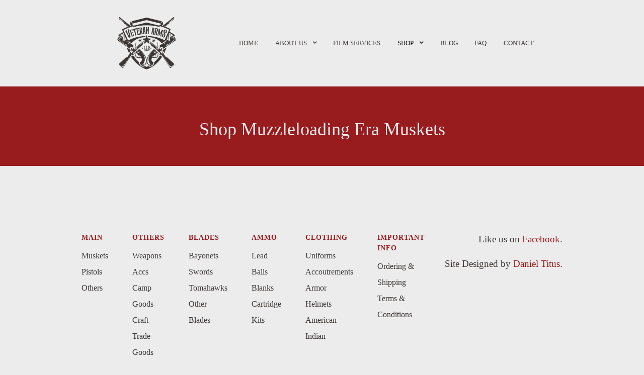

--- FILE ---
content_type: text/html; charset=utf-8
request_url: https://veteranarms.com/shop/muskets/
body_size: 22292
content:
                        <!DOCTYPE html>
<html lang="en-GB" dir="ltr">
        <head>
    
            <meta name="viewport" content="width=device-width, initial-scale=1.0">
        <meta http-equiv="X-UA-Compatible" content="IE=edge" />
        

        
            
         <meta charset="utf-8" />
	<base href="https://veteranarms.com/shop/muskets/" />
	<meta name="generator" content="Joomla! - Open Source Content Management" />
	<title>Muskets | Purchase Reproduction Veteran Arms Muskets from Muzzleloading Era</title>
	<link href="/favicon.ico" rel="shortcut icon" type="image/vnd.microsoft.icon" />
	<link href="/components/com_ecwid/assets/frontend.css" rel="stylesheet" />
	<link href="/media/gantry5/engines/nucleus/css-compiled/nucleus.css" rel="stylesheet" />
	<link href="/templates/rt_versla/custom/css-compiled/versla_166.css" rel="stylesheet" />
	<link href="/media/gantry5/assets/css/bootstrap-gantry.css" rel="stylesheet" />
	<link href="/media/gantry5/engines/nucleus/css-compiled/joomla.css" rel="stylesheet" />
	<link href="/media/jui/css/icomoon.css" rel="stylesheet" />
	<link href="/media/gantry5/assets/css/font-awesome.min.css" rel="stylesheet" />
	<link href="/templates/rt_versla/custom/css-compiled/versla-joomla_166.css" rel="stylesheet" />
	<link href="/templates/rt_versla/custom/css-compiled/custom_166.css" rel="stylesheet" />
	<link href="/templates/rt_versla/css/animate.css" rel="stylesheet" />
	<script src="/media/jui/js/jquery.min.js?d120af2685a155ed5a39f4fa004f8b83"></script>
	<script src="/media/jui/js/jquery-noconflict.js?d120af2685a155ed5a39f4fa004f8b83"></script>
	<script src="/media/jui/js/jquery-migrate.min.js?d120af2685a155ed5a39f4fa004f8b83"></script>
	<script src="/media/jui/js/jquery.ui.core.min.js?d120af2685a155ed5a39f4fa004f8b83"></script>
	<script src="/media/jui/js/bootstrap.min.js?d120af2685a155ed5a39f4fa004f8b83"></script>
	<script src="https://www.googletagmanager.com/gtag/js?id=UA-1171419-1" async></script>
	<script>
      window.dataLayer = window.dataLayer || [];
      function gtag(){dataLayer.push(arguments);}
      gtag('js', new Date());

      gtag('config', 'UA-1171419-1');

          
	</script>
	<link rel="preload" href="https://app.ecwid.com/script.js?30046368&data_platform=joomla" as="script">
	<meta http-equiv="x-dns-prefetch-control" content="on">
	<link rel="dns-prefetch" href="//images-cdn.ecwid.com/">
	<link rel="dns-prefetch" href="//images.ecwid.com/">
	<link rel="dns-prefetch" href="//app.ecwid.com/">
	<link rel="dns-prefetch" href="//ecwid-static-ru.r.worldssl.net">
	<link rel="dns-prefetch" href="//ecwid-images-ru.r.worldssl.net">

    
                
</head>

    <body class="gantry site com_ecwid view-ecwid no-layout no-task dir-ltr itemid-234 outline-166 g-offcanvas-left g-default g-style-preset1">
<script data-cfasync="false" type="text/javascript" src="https://app.ecwid.com/script.js?30046368&data_platform=joomla"></script>
        
                    

        <div id="g-offcanvas"  data-g-offcanvas-swipe="0" data-g-offcanvas-css3="1">
                        <div class="g-grid">                        

        <div class="g-block size-100">
             <div id="mobile-menu-2377-particle" class="g-content g-particle">            <div id="g-mobilemenu-container" data-g-menu-breakpoint="48rem"></div>
            </div>
        </div>
            </div>
                    <div class="g-grid">                        

        <div class="g-block size-100">
             <div id="custom-2597-particle" class="g-content g-particle">            <meta name="google-site-verification" content="U5x2g2tboW68XeSbqpeI5v9a2ZofiCu_u0OjgS1H7lE" />
            </div>
        </div>
            </div>
    </div>
        <div id="g-page-surround">
            <div class="g-offcanvas-hide g-offcanvas-toggle" role="navigation" data-offcanvas-toggle aria-controls="g-offcanvas" aria-expanded="false"><i class="fa fa-fw fa-bars"></i></div>                        

                                            
                <section id="g-top">
                                        <div class="g-grid">                        

        <div class="g-block size-100">
             <div class="g-system-messages">
                                            
            
    </div>
        </div>
            </div>
            
    </section>
                                        
                <section id="g-navigation">
                                        <div class="g-grid">                        

        <div class="g-block size-25 align-right">
             <div id="logo-9656-particle" class="g-content g-particle">            <a href="/" target="_self" title="Versla" aria-label="Versla" rel="home" class="g-logo">
                        <img src="/images/VA-LLC-logo.png"  alt="Versla" />
            </a>
            </div>
        </div>
                    

        <div class="g-block size-75 center">
             <div id="menu-2989-particle" class="g-content g-particle">            <nav class="g-main-nav" data-g-hover-expand="true">
        <ul class="g-toplevel">
                                                                                                                
        
                
        
                
        
        <li class="g-menu-item g-menu-item-type-component g-menu-item-101 g-standard  ">
                            <a class="g-menu-item-container" href="/">
                                                                <span class="g-menu-item-content">
                                    <span class="g-menu-item-title">Home</span>
            
                    </span>
                                                </a>
                                </li>
    
                                                                                                
        
                
        
                
        
        <li class="g-menu-item g-menu-item-type-component g-menu-item-231 g-parent g-standard g-menu-item-link-parent ">
                            <a class="g-menu-item-container" href="/about-us">
                                                                <span class="g-menu-item-content">
                                    <span class="g-menu-item-title">About Us</span>
            
                    </span>
                    <span class="g-menu-parent-indicator" data-g-menuparent=""></span>                            </a>
                                                                            <ul class="g-dropdown g-inactive g-fade g-dropdown-right">
            <li class="g-dropdown-column">
                        <div class="g-grid">
                        <div class="g-block size-100">
            <ul class="g-sublevel">
                <li class="g-level-1 g-go-back">
                    <a class="g-menu-item-container" href="#" data-g-menuparent=""><span>Back</span></a>
                </li>
                                                                                                                    
        
                
        
                
        
        <li class="g-menu-item g-menu-item-type-component g-menu-item-230  ">
                            <a class="g-menu-item-container" href="/about-us/museum-services">
                                                                <span class="g-menu-item-content">
                                    <span class="g-menu-item-title">Museum Services</span>
            
                    </span>
                                                </a>
                                </li>
    
    
            </ul>
        </div>
            </div>

            </li>
        </ul>
            </li>
    
                                                                                                
        
                
        
                
        
        <li class="g-menu-item g-menu-item-type-component g-menu-item-232 g-standard  ">
                            <a class="g-menu-item-container" href="/film-services">
                                                                <span class="g-menu-item-content">
                                    <span class="g-menu-item-title">Film Services</span>
            
                    </span>
                                                </a>
                                </li>
    
                                                                                                
        
                
        
                
        
        <li class="g-menu-item g-menu-item-type-component g-menu-item-233 g-parent active g-standard g-menu-item-link-parent ">
                            <a class="g-menu-item-container" href="/shop">
                                                                <span class="g-menu-item-content">
                                    <span class="g-menu-item-title">Shop</span>
            
                    </span>
                    <span class="g-menu-parent-indicator" data-g-menuparent=""></span>                            </a>
                                                                            <ul class="g-dropdown g-inactive g-fade g-dropdown-right">
            <li class="g-dropdown-column">
                        <div class="g-grid">
                        <div class="g-block size-100">
            <ul class="g-sublevel">
                <li class="g-level-1 g-go-back">
                    <a class="g-menu-item-container" href="#" data-g-menuparent=""><span>Back</span></a>
                </li>
                                                                                                                    
        
                
        
                
        
        <li class="g-menu-item g-menu-item-type-component g-menu-item-234 active  ">
                            <a class="g-menu-item-container" href="/shop/muskets">
                                                                <span class="g-menu-item-content">
                                    <span class="g-menu-item-title">Muskets</span>
            
                    </span>
                                                </a>
                                </li>
    
                                                                                                
        
                
        
                
        
        <li class="g-menu-item g-menu-item-type-component g-menu-item-235  ">
                            <a class="g-menu-item-container" href="/shop/pistols">
                                                                <span class="g-menu-item-content">
                                    <span class="g-menu-item-title">Pistols</span>
            
                    </span>
                                                </a>
                                </li>
    
                                                                                                
        
                
        
                
        
        <li class="g-menu-item g-menu-item-type-component g-menu-item-236  ">
                            <a class="g-menu-item-container" href="/shop/other">
                                                                <span class="g-menu-item-content">
                                    <span class="g-menu-item-title">Other</span>
            
                    </span>
                                                </a>
                                </li>
    
                                                                                                
        
                
        
                
        
        <li class="g-menu-item g-menu-item-type-url g-menu-item-270  ">
                            <a class="g-menu-item-container" href="http://d39.fcomet.com/~veterana/index.php/cart">
                                                                <span class="g-menu-item-content">
                                    <span class="g-menu-item-title">Shopping Bag</span>
            
                    </span>
                                                </a>
                                </li>
    
    
            </ul>
        </div>
            </div>

            </li>
        </ul>
            </li>
    
                                                                                                
        
                
        
                
        
        <li class="g-menu-item g-menu-item-type-component g-menu-item-237 g-standard  ">
                            <a class="g-menu-item-container" href="/blog">
                                                                <span class="g-menu-item-content">
                                    <span class="g-menu-item-title">Blog</span>
            
                    </span>
                                                </a>
                                </li>
    
                                                                                                
        
                
        
                
        
        <li class="g-menu-item g-menu-item-type-component g-menu-item-238 g-standard  ">
                            <a class="g-menu-item-container" href="/faq">
                                                                <span class="g-menu-item-content">
                                    <span class="g-menu-item-title">FAQ</span>
            
                    </span>
                                                </a>
                                </li>
    
                                                                                                
        
                
        
                
        
        <li class="g-menu-item g-menu-item-type-component g-menu-item-119 g-standard  ">
                            <a class="g-menu-item-container" href="/contact">
                                                                <span class="g-menu-item-content">
                                    <span class="g-menu-item-title">Contact</span>
            
                    </span>
                                                </a>
                                </li>
    
    
        </ul>
    </nav>
            </div>
        </div>
            </div>
            
    </section>
                                        
                <section id="g-slideshow">
                                        <div class="g-grid">                        

        <div class="g-block size-100 center">
             <div class="g-content">
                                    <div class="platform-content"><div class="moduletable ">
						

<div class="custom"  >
	<h2>Shop Muzzleloading Era Muskets</h2></div>
		</div></div>
            
        </div>
        </div>
            </div>
            
    </section>
                                    
                                
    
    
                <section id="g-container-main" class="g-wrapper">
                            <div class="g-grid">                        

        <div class="g-block size-100">
             <main id="g-mainbar">
                                        <div class="g-grid">                        

        <div class="g-block size-100">
             <div class="g-content">
                                                            <div class="platform-content row-fluid"><div class="span12"><div id="ecwid_jwrapper">
	<!-- Ecwid Shopping Cart extension v3.5 -->
<script type="text/javascript">
window.ec = window.ec || Object();
window.ec.config = window.ec.config || Object();
</script>
<script type="text/javascript">
window.ec.config.enable_canonical_urls = true;
</script><script type="text/javascript">

window.ec.config.storefrontUrls = {
    cleanUrls: true
};
window.ec.config.baseUrl = '/shop/muskets';

window.ec.storefront = window.ec.storefront || {};
window.ec.storefront.sharing_button_link = "DIRECT_PAGE_URL";
</script>
<div class="ecwid-product-browser-search"><script type="text/javascript"> xSearch(); </script></div><script type="text/javascript"> xCategoriesV2(); </script>
<div id="ecwid-inline-catalog"><h2></h2><div></div>
</div>
<div>
<script type="text/javascript">
xProductBrowser("categoriesPerRow=3","views=grid(20,3) list(60) table(60)","categoryView=grid","searchView=list","style=","defaultCategoryId=51353557","id=ecwid-inline-catalog");</script>
</div>
<!-- END Ecwid Shopping Cart extension v3.5 --></div></div></div>
    
            
    </div>
        </div>
            </div>
            
    </main>
        </div>
            </div>
    
    </section>
    
                                        
                <section id="g-copyright">
                                        <div class="g-grid">                        

        <div class="g-block size-65">
             <div id="simplemenu-1949-particle" class="g-content g-particle">            <div class="g-simplemenu-particle ">
    
        <div class="g-simplemenu-container">
        <h6>Main</h6>
        <ul class="g-simplemenu">
                        <li>
                                <a target="_self" href="/shop/muskets" title="Muskets">Muskets</a>
            </li>
                        <li>
                                <a target="_self" href="/index.php/shop/muskets/Pistols-c51350592" title="Pistols">Pistols</a>
            </li>
                        <li>
                                <a target="_self" href="/index.php/shop/muskets/Other-c51355576" title="Others">Others</a>
            </li>
                    </ul>
    </div>
    <div class="g-simplemenu-container">
        <h6>Others</h6>
        <ul class="g-simplemenu">
                        <li>
                                <a target="_self" href="/index.php/shop/muskets/Weapons-Accessories-c51756179" title="Weapons Accs">Weapons Accs</a>
            </li>
                        <li>
                                <a target="_self" href="/index.php/shop/muskets/Camp-Goods-c51756183" title="Camp Goods">Camp Goods</a>
            </li>
                        <li>
                                <a target="_self" href="/index.php/shop/other/Craft-Trade-Goods-c60730107" title="Craft Trade Goods">Craft Trade Goods</a>
            </li>
                        <li>
                                <a target="_self" href="/index.php/shop/muskets/Cannons-c51753229" title="Cannons">Cannons</a>
            </li>
                    </ul>
    </div>
    <div class="g-simplemenu-container">
        <h6>Blades</h6>
        <ul class="g-simplemenu">
                        <li>
                                <a target="_self" href="/index.php/shop/muskets/Bayonets-c51753224" title="Bayonets">Bayonets</a>
            </li>
                        <li>
                                <a target="_self" href="/index.php/shop/muskets/Swords-c51753225" title="Swords">Swords</a>
            </li>
                        <li>
                                <a target="_self" href="/index.php/shop/muskets/Tomahawks-c51753226" title="Tomahawks">Tomahawks</a>
            </li>
                        <li>
                                <a target="_self" href="/index.php/shop/muskets/Other-Blades-c51758186" title="Other Blades">Other Blades</a>
            </li>
                    </ul>
    </div>
    <div class="g-simplemenu-container">
        <h6>Ammo</h6>
        <ul class="g-simplemenu">
                        <li>
                                <a target="_self" href="/index.php/shop/muskets/Lead-Balls-c51758188" title="Lead Balls">Lead Balls</a>
            </li>
                        <li>
                                <a target="_self" href="/index.php/shop/muskets/Blanks-c51753227" title="Blanks">Blanks</a>
            </li>
                        <li>
                                <a target="_self" href="/index.php/shop/muskets/Cartridge-Making-Kits-c51758189" title="Cartridge Kits">Cartridge Kits</a>
            </li>
                    </ul>
    </div>
    <div class="g-simplemenu-container">
        <h6>Clothing</h6>
        <ul class="g-simplemenu">
                        <li>
                                <a target="_self" href="/index.php/shop/Uniforms-c51758190" title="Uniforms">Uniforms</a>
            </li>
                        <li>
                                <a target="_self" href="/index.php/shop/Accoutrements-c51753228" title="Accoutrements">Accoutrements</a>
            </li>
                        <li>
                                <a target="_self" href="/index.php/shop/Armor-c60732072" title="Armor">Armor</a>
            </li>
                        <li>
                                <a target="_self" href="/index.php/shop/Helmets-c60731095" title="Helmets">Helmets</a>
            </li>
                        <li>
                                <a target="_self" href="/index.php/shop/American-Indian-c115996001" title="American Indian">American Indian</a>
            </li>
                    </ul>
    </div>
    <div class="g-simplemenu-container">
        <h6>Important Info</h6>
        <ul class="g-simplemenu">
                        <li>
                                <a target="_self" href="/ordering-shipping" title="Ordering &amp; Shipping">Ordering & Shipping</a>
            </li>
                        <li>
                                <a target="_self" href="/terms-conditions" title="Terms &amp; Conditions">Terms & Conditions</a>
            </li>
                    </ul>
    </div>

</div>
            </div>
        </div>
                    

        <div class="g-block size-35 nopaddingleft nomarginleft">
             <div id="branding-7293-particle" class="g-content g-particle">            <div class="g-branding ">
    <p>Like us on <a href="https://www.facebook.com/Veteran-Arms-LLC-126595290709059/" title="Facebook Page" class="g-powered-by" target="_blank">Facebook</a>.</p>
<p>Site Designed by <a href="http://danieltitus.com" title="DanielTitus.com" class="g-powered-by" target="_blank">Daniel Titus</a>.</p>
</div>
            </div>
        </div>
            </div>
            
    </section>
                                
                        

        </div>
                    

                        <script type="text/javascript" src="/media/gantry5/assets/js/main.js"></script>
    

    

        
    </body>
</html>


--- FILE ---
content_type: text/css
request_url: https://veteranarms.com/templates/rt_versla/custom/css-compiled/custom_166.css
body_size: 464
content:
/* GANTRY5 DEVELOPMENT MODE ENABLED.
 *
 * WARNING: This file is automatically generated by Gantry5. Any modifications to this file will be lost!
 *
 * For more information on modifying CSS, please read:
 *
 * http://docs.gantry.org/gantry5/configure/styles
 * http://docs.gantry.org/gantry5/tutorials/adding-a-custom-style-sheet
 */

.form-search label, .form-inline label, .form-search .btn-group, .form-inline .btn-group {
  font-size: 30px;
  color: #981b1e;
}
.btn-primary {
  margin-top: 10px;
}
.pull-left.item-image {
  margin: 0 4.5rem 1.5rem 0;
}
.clearfix:after {
  margin-bottom: 30px;
}
/*# sourceMappingURL=custom_166.css.map */